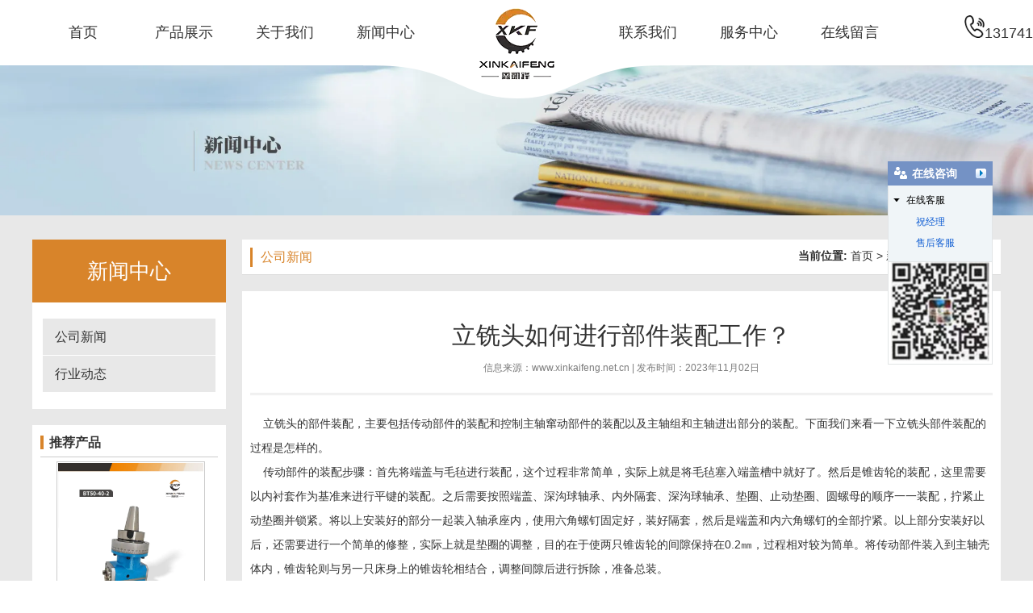

--- FILE ---
content_type: text/html; charset=utf-8
request_url: http://www.xinkaifeng.net.cn/content/89.html
body_size: 5503
content:

<!doctype html>
<html>
<head>
    <meta http-equiv="Content-Type" content="text/html; charset=utf-8" />
<title>立铣头如何进行部件装配工作？-昆山鑫凯锋精密机械</title>
<meta name="Keywords" content="立铣头,昆山鑫凯锋" />
<meta name="Description" content="立铣头的部件装配，主要包括传动部件的装配和控制主轴窜动部件的装配以及主轴组和主轴进出部分的装配。下面我们来看一下立铣头部件装配的过程是怎样的。" />
<meta name="author" content="深圳市东方富海科技有限公司 fuhai360.com" />
<link href="//static2.fuhai360.com/global/common.css" rel="stylesheet" type="text/css" />

    
<script type="text/javascript" src="//static2.fuhai360.com/global/js/jquery.min.js"></script>
<script src="//static2.fuhai360.com/n180728/js/jquery.SuperSlide.2.1.1.js" type="text/javascript"></script>
<link href="//static2.fuhai360.com/n180728/css/style.css?ver=1" rel="stylesheet" type="text/css">
<style type="text/css">.nav li li a{font-size:14px;}.nav li a{font-size:18px;}.aboutsec .title{color:#333;}.news{width:100%;float:none;}.newslist{width:560px;margin:0 20px;}.nav li.cur a,.nav li:hover > a,.innerTop span{color:#D8842A;}.title:after,.homenav h2,.tab li.cur,.pr li:hover h3,.tab2 li.cur a,a.itemmore,.qa li p:before,.lnews li:before,.contact{background:#D8842A;}.tab li.cur{border-color:#D8842A;}.title3 p,.ltitle span{border-left:4px solid  #D8842A;}.innerTop span{border-left:3px solid  #D8842A;}.product .tabitem li img{height:auto;}#slides .bd li img{opacity:1;}.about img{padding:0;width:590px;}.about .title3{padding:10px 0;}a.morebtn2{margin-top:20px;}.about .block{font-size:14px;}.top_dh{position:absolute;right:0;top:0;line-height:82px;font-size:18px;}.top_dh{right:-90px;}</style>

</head>
<body>
    <div id="doc">
        <div class="header">
    <div class="container">
        <div class="logo">
            <a href="/" title="昆山鑫凯锋精密机械">
                <img src="http://img01.fuhai360.com/--48/48611/202107/202107291013104360.png" alt="昆山鑫凯锋精密机械" /></a>
        </div>
        <!--菜单-->
        <div class="nav">
            <ul><li><a href="/">首页</a></li><li><a href="/product.html">产品展示</a><ul class='nav-down'><li><a href="/product-1066.html">直角万能铣头</a></li><li><a href="/product-1068.html">加长延伸铣头</a></li><li><a href="/product-1067.html">加工中心铣头</a></li><li><a href="/product-1065.html">龙门铣头</a></li><li><a href="/product-1069.html">非标定制铣头</a></li></ul></li><li><a href="/about.html">关于我们</a><ul class='nav-down'><li><a href="/about.html">公司简介</a></li><li><a href="/qywh.html">企业文化</a></li></ul></li><li><a href="/article.html">新闻中心</a><ul class='nav-down'><li><a href="/article-1001.html">公司新闻</a></li><li><a href="/article-1002.html">行业动态</a></li></ul></li><li><a href="/contact.html">联系我们</a></li><li><a href="/fwzx.html">服务中心</a></li><li><a href="/zxly.html">在线留言</a></li></ul>
        </div>
<div class="top_dh"><p>
	<span style="font-size:18px;"><img title="" alt="" src="http://img01.fuhai360.com/demo2/202001/202001110926204486.png" width="25" height="28" align="" />13174101495</span> 
</p></div>
        <div class="clear"></div>
    </div>
</div>
<script type="text/javascript">
    var cururl = window.location.pathname;
    $(".nav li").each(function () {
        var url = $(this).find("a").attr("href");
        if (url == cururl) {
            $(this).addClass("cur").siblings().removeClass("cur");
        }
    });
</script>






<div id="slides"><div class="bd"><ul><li><a href=''><img src="http://img01.fuhai360.com/--48/48611/202107/202107271040147778.jpg" alt=""   /></a></li></ul></div></div>
        <div class="page">
            <div class="block container">
                <div class="left fl">
                    <!--内页品类分类-->
                    <div class="homenav">
                    <h2>新闻中心</h2>
                    <ul class="navcon">
                         <li><a href='/article-1001.html'>公司新闻</a><ul></ul></li> <li><a href='/article-1002.html'>行业动态</a><ul></ul></li>
                    </ul>
                </div>
                    <!--推荐产品-->
                    <div class="tpr">
                    <div class="ltitle"><span>推荐产品</span></div>
                    <div class="block">
                        <ul>
                            <li><a href='/item/76.html'><img src='http://img01.fuhai360.com/--48/48611/202205/202205251509342636.jpg' alt='BT50-40-2'/><p>BT50-40-2</p></a></li><li><a href='/item/75.html'><img src='http://img01.fuhai360.com/--48/48611/202205/202205251508236699.jpg' alt='BT50-40'/><p>BT50-40</p></a></li><li><a href='/item/74.html'><img src='http://img01.fuhai360.com/--48/48611/202205/202205251506035606.jpg' alt='BT40-40'/><p>BT40-40</p></a></li>
                        </ul>
                    </div>
                </div>
                    <!--内页联系我们-->
                    <div class="contact">
                        <div class="block">
                            <span style="font-size:16px;">联系人：侯经理</span><br />
<span style="font-size:16px;"> 联系电话：13174101495</span><br />
<span style="font-size:14px;">地址：<span style="font-size:12px;">昆山市巴城镇石牌茅沙塘路246号</span></span><br />
<span style="font-size:12px;"><span style="font-size:14px;">网址：</span><a href="/"><span style="font-size:14px;">www.xinkaifeng.net.cn</span></a></span><br />
                        </div>
                        <div class="phone">
                            <p>服务热线</p>
                            <b>133-9085-3885</b>
                        </div>
                    </div>
                </div>
                <div class="right fr">
                    <div class="innerTop">
                        <span class="fl">
                            公司新闻
                        </span>
                        <b>当前位置:</b>
                        <a href="/">首页</a>&nbsp;>&nbsp;<a href="/article.html">新闻中心</a>
                        &nbsp;>&nbsp;公司新闻
                    </div>

                    <div class="content block">
                        <div class="desctitle">
                            立铣头如何进行部件装配工作？
                            <p class="info">
                                信息来源：<a href='http://www.xinkaifeng.net.cn' target='_blank'>www.xinkaifeng.net.cn</a>  |   发布时间：2023年11月02日
                            </p>
                        </div>

                        &nbsp; &nbsp; 立铣头的部件装配，主要包括传动部件的装配和控制主轴窜动部件的装配以及主轴组和主轴进出部分的装配。下面我们来看一下立铣头部件装配的过程是怎样的。<br />
&nbsp; &nbsp; 传动部件的装配步骤：首先将端盖与毛毡进行装配，这个过程非常简单，实际上就是将毛毡塞入端盖槽中就好了。然后是锥齿轮的装配，这里需要以内衬套作为基准来进行平键的装配。之后需要按照端盖、深沟球轴承、内外隔套、深沟球轴承、垫圈、止动垫圈、圆螺母的顺序一一装配，拧紧止动垫圈并锁紧。将以上安装好的部分一起装入轴承座内，使用六角螺钉固定好，装好隔套，然后是端盖和内六角螺钉的全部拧紧。以上部分安装好以后，还需要进行一个简单的修整，实际上就是垫圈的调整，目的在于使两只锥齿轮的间隙保持在0.2㎜，过程相对较为简单。将传动部件装入到主轴壳体内，锥齿轮则与另一只床身上的锥齿轮相结合，调整间隙后进行拆除，准备总装。<br />
&nbsp; &nbsp; 控制主轴窜动部分的装配：首先仍然选择一个基准，这里以轴承内衬套为基准，装入推力轴承，这里需要密切注意紧圈和松圈的位置，依次将调整垫圈、推力轴承加入，衬套以及螺母同样装配好。简单的装配后需要做一个简单的部件检验，确定其紧固与否，然后一垫圈为定位基准，测量轴承内衬套的端面，测量无误后锁紧圆螺母。<br />
&nbsp; &nbsp; 主轴组装配，自然以主轴为基准，装好端盖、双列短圆柱滚子轴承以及内外衬套，装入控制主轴窜动部分、圆螺母、轴用挡圈，一起装入主轴套筒内，并拧紧各螺母及端盖螺钉。同样需要一个简单的部件检验，来验证回转精度大小。<br />
&nbsp; &nbsp; 主轴进出部分的装配，需要二十 分钟左右的时间，依次为丝杆装键、锥齿轮、推力轴承，一并装入丝杆座，然后依次为推力轴承、垫圈、圆并帽、螺母，然后拧紧。<br />
&nbsp; &nbsp; 各部分装配完开始总装部分：<br />
&nbsp; &nbsp; 1.将主轴部分装入到主轴壳体内。<br />
&nbsp; &nbsp; 2.主轴进出部分丝杆座与主轴壳体使用六角固定，螺母与主轴套筒固定，手轮装配。<br />
&nbsp; &nbsp; 3.传动部分装配，将其套入主轴花键内，然后使用六角螺钉一一紧固。立铣头就装配好了。<br />
&nbsp; &nbsp; &nbsp; 以上就是<a href="http://www.xinkaifeng.net.cn/" target="_blank">昆山鑫凯锋</a>为你总结的立铣头如何进行部件装配工作，如果还有什么相关知识不明白的，可以咨询我们<br />
<div>
	<br />
</div>
                        <div class="pageing">
                            <div>
                                上一条：<a href="/content/90.html">
                                    镗铣头的润滑工作如何进行？</a>
                            </div>
                            <div>
                                下一条：<a href="/content/88.html">
                                    镗铣头操作员需严格遵守操作程序</a>
                            </div>
                        </div>
                        
                        <h4 class="related">
                            <span>相关文章</span></h4>
                        <div class='relatedlist'>
                            <ul class="relate_news">
                                
                                <li><a href='/content/55.html'
                                    title='昆山鑫凯锋在机床床身生产工艺流程的七大特点' target="_self">
                                    昆山鑫凯锋在机床床身生产工艺流程的七大…</a></li>
                                
                            </ul>
                        </div>
                        
                        <h4 class="related">
                            <span>相关产品</span></h4>
                        <div class='relatedlist'>
                            <ul class="relate_pr">
                                
                                <li class='product-list'><a href='/item/34.html'
                                    title='IK-610L-RV加长型 右立铣头' target="_self">
                                    <img src="http://img01.fuhai360.com/--48/48611/202107/202107231436264745.jpg" />
                                    <p>IK-610L-RV加长型 右立铣头</p>
                                </a></li>
                                
                                <li class='product-list'><a href='/item/35.html'
                                    title='IK-618L-RV(NC)长铣型 右立铣头' target="_self">
                                    <img src="http://img01.fuhai360.com/--48/48611/202107/202107231438206584.jpg" />
                                    <p>IK-618L-RV(NC)长铣型 右…</p>
                                </a></li>
                                
                                <li class='product-list'><a href='/item/37.html'
                                    title='IK-618S-LV长铣型 左立铣头' target="_self">
                                    <img src="http://img01.fuhai360.com/--48/48611/202107/202107231439184534.jpg" />
                                    <p>IK-618S-LV长铣型 左立铣头</p>
                                </a></li>
                                
                                <li class='product-list'><a href='/item/38.html'
                                    title='IK-915-LV弹力型 左立铣头' target="_self">
                                    <img src="http://img01.fuhai360.com/--48/48611/202107/202107231439515617.jpg" />
                                    <p>IK-915-LV弹力型 左立铣头</p>
                                </a></li>
                                
                                <li class='product-list'><a href='/item/39.html'
                                    title='IK-916-LV精铣型 右立铣头' target="_self">
                                    <img src="http://img01.fuhai360.com/--48/48611/202107/202107231440236544.jpg" />
                                    <p>IK-916-LV精铣型 右立铣头</p>
                                </a></li>
                                
                            </ul>
                        </div>
                        
                    </div>
                </div>
            </div>
        </div>
        <div class="footer">
    <div class="container">
        <div align="center">	<span style="font-size:18px;"><strong><a href="/"><span style="line-height:2;">首页</span></a><span style="line-height:2;">&nbsp;&nbsp;&nbsp;&nbsp;</span><a href="/product.html"><span style="line-height:2;">产品展示</span></a><span style="line-height:2;">&nbsp;&nbsp;&nbsp;&nbsp;</span><a href="/about.html"><span style="line-height:2;">关于我们</span></a><span style="line-height:2;">&nbsp;&nbsp;&nbsp;&nbsp;</span><a href="/article.html"><span style="line-height:2;">新闻中心</span></a><span style="line-height:2;">&nbsp;&nbsp;&nbsp;&nbsp;</span><a href="/article.html"><span style="line-height:2;">联系我们</span></a><span style="line-height:2;">&nbsp;&nbsp;&nbsp;&nbsp;</span><a href="/fwzx.html"><span style="line-height:2;">服务中心</span></a></strong></span> </div><div align="center">	<span style="line-height:2;"><span style="color:#999999;">热门搜索：</span><a href="/product-1066.html"><span style="color:#999999;">直角万能铣头</span></a><span style="color:#999999;">&nbsp;&nbsp;&nbsp;&nbsp;</span><a href="/product-1067.html"><span style="color:#999999;">加工中心铣头</span></a><span style="color:#999999;">&nbsp;&nbsp;&nbsp;&nbsp;</span><a href="/product-1068.html"><span style="color:#999999;">加长延伸铣头</span></a><span style="color:#999999;">&nbsp;&nbsp;&nbsp;&nbsp;</span><a href="/product-1065.html"><span style="color:#999999;">龙门铣头</span></a><span style="color:#999999;">&nbsp;&nbsp;&nbsp;</span><a href="/content/41.html"><span style="color:#999999;">&nbsp;龙门铣头安装</span></a></span> </div><div align="center">	<span style="color:#999999;line-height:2;">产品销往：山东 / 江苏 / 广东 / 安徽 / 浙江等国内外地区</span> </div><div align="center">	<span style="color:#999999;line-height:2;"><a href="/">山东侧铣头</a> / <a href="/">江苏侧铣头</a> / <a href="/">广东侧铣头</a> / <a href="/">安徽侧铣头</a> / <a href="/">浙江侧铣头</a></span> </div><div align="center">	<span style="color:#999999;line-height:2;">Copyright &copy; </span><span style="line-height:2;"><span style="color:#999999;">昆山鑫凯锋精密机械有限公司</span><a href="/"><span style="color:#999999;">www.xinkaifeng.net.cn</span></a></span><span style="color:#999999;line-height:2;">. All Rights Reserved</span> </div><div align="center">	<a href="https://beian.miit.gov.cn/" target="_blank"><span style="color:#999999;line-height:2;">苏ICP备20001744号-2</span></a><a target="_blank" href="http://www.beian.gov.cn/portal/registerSystemInfo?recordcode=32058302005482"> <img src="http://img01.fuhai360.com/--48/48542/202307/202307241455510652.png" alt="公安备案图标" /> <span style="color:#999999;">苏公网安备32058302005482号</span></a> &nbsp;&nbsp;&nbsp;&nbsp;&nbsp;<span style="color:#999999;line-height:2;">技术支持：<a href="http://www.langeonline.cn/" target="_blank">苏州蓝戈</a></span> </div>
        <script type="text/javascript">document.write(unescape('%3Cscript src="http://webim.fuhai360.com/ocs.html?sid=48611" type="text/javascript"%3E%3C/script%3E'));</script>
<!-- 百度统计 -->
<script>
var _hmt = _hmt || [];
(function() {
  var hm = document.createElement("script");
  hm.src = "https://hm.baidu.com/hm.js?89fd92dde0e1c9208d82a0cec3806e1c";
  var s = document.getElementsByTagName("script")[0]; 
  s.parentNode.insertBefore(hm, s);
})();
</script>
<!-- 360收录 -->
<script>
(function(){
var src = "https://s.ssl.qhres2.com/ssl/ab77b6ea7f3fbf79.js";
document.write('<script src="' + src + '" id="sozz"><\/script>');
})();
</script>
<!-- 头条收录 -->
<script>
(function(){
var el = document.createElement("script");
el.src = "https://lf1-cdn-tos.bytegoofy.com/goofy/ttzz/push.js?c84fb0156e52f35d5ffb2acb3e21c5e0c776f42339e1c6703c4ee230f7d19a038a24d2f724c31ebe20c1e4e6fba6d91caf576100b02a2870c72f38fc574066fef065d152c73bf1cbb2ebad3b5b5265d8";
el.id = "ttzz";
var s = document.getElementsByTagName("script")[0];
s.parentNode.insertBefore(el, s);
})(window)
</script>
    </div>
</div>
    <script type="text/javascript">
        $("#slides .bd li").each(function () {
            $(this).css("background", 'url(' + $(this).find("img").attr("src") + ") no-repeat top center fixed");
        })
        $("#slides").slide({
            mainCell: ".bd ul",
            titCell: ".hd ul",
            effect: "left",
            autoPlay: true,
            delayTime: 800,
            autoPage: true
        });
    </script>
<script type="text/javascript">
    function anima() {
        var winHeight = $(window).height();
        var scTop = $(document).scrollTop();
        $(".sec").each(function () {
            var offTop = $(this).offset().top;
            if (offTop - scTop < winHeight - 200) {
                $(this).addClass("animate");
            }
        })
    }
    $(document).ready(anima);
    $(window).scroll(anima);
</script>

    </div>
<script type="text/javascript">
(function(){
    var bp = document.createElement('script');
    var curProtocol = window.location.protocol.split(':')[0];
    if (curProtocol === 'https') {
        bp.src = 'https://zz.bdstatic.com/linksubmit/push.js';
    }
    else {
        bp.src = 'http://push.zhanzhang.baidu.com/push.js';
    }
    var s = document.getElementsByTagName("script")[0];
    s.parentNode.insertBefore(bp, s);
})();
</script>
</body>
</html>


--- FILE ---
content_type: text/css
request_url: http://webim.fuhai360.com/assets/default/index.css
body_size: 688
content:
a{outline:0}#f360webim-minibar span,#f360webim-title h3 i,#f360webim-title span,.f360webim-list dt i{background:url(icons.png) no-repeat}#f360webim{font:12px Arial,Simsun,Sans-Serif;color:#000}#f360webim-sidebar{position:fixed;z-index:999;width:130px}#f360webim-title{position:relative;padding:0 8px;height:30px;background:#7492c5}#f360webim-title h3{position:relative;display:inline;margin:0;padding-left:22px;font:700 14px/30px Simsun,Arial,Sans-Serif;color:#fff}#f360webim-title h3 i{position:absolute;width:16px;height:15px;left:0;top:0}#f360webim-title span{position:absolute;width:13px;height:12px;right:8px;top:9px;background-position:0 -34px;cursor:pointer}.f360webim-list{padding:10px 0 0;background:#f0f5f8;border:1px solid #e2e5e6;border-top:0}.f360webim-list dd,.f360webim-list dl,.f360webim-list dt,.f360webim-list li,.f360webim-list ul{margin:0;padding:0;list-style-type:none}.f360webim-list dt{position:relative;padding:0 10px 0 22px;cursor:default}.f360webim-list dt i{position:absolute;left:6px;top:4px;width:8px;height:8px;overflow:hidden;background-position:0 -21px;top:2px\9}.f360webim-list dt.f360webim-collapse i{background-position:-10px -21px}.f360webim-list dd{padding:5px 0 10px}.f360webim-list li{padding:3px 10px}.f360webim-list li a{position:relative;display:inline-block;height:20px;line-height:20px;padding-left:24px;color:#0f5dd3;text-decoration:none}.f360webim-list li img{position:absolute;left:0;top:1px;width:16px;height:16px;border:0}#f360webim-minibar{position:fixed;width:20px;padding:28px 5px 10px;background:#7492c5;text-align:center;cursor:pointer}#f360webim-minibar h3{display:inline;margin:0;padding:0;font:700 14px/1.3 Simsun,Arial,Sans-Serif;color:#fff}#f360webim-minibar span{position:absolute;width:13px;height:12px;left:8px;top:8px;background-position:-16px -34px}.f360webim-hidden{display:none}.f360webim-qrcoder{background:#fff;text-align:center;border:1px solid #e2e5e6;border-top:0}.f360webim-qrcoder img{max-width:96%;margin:0 auto}